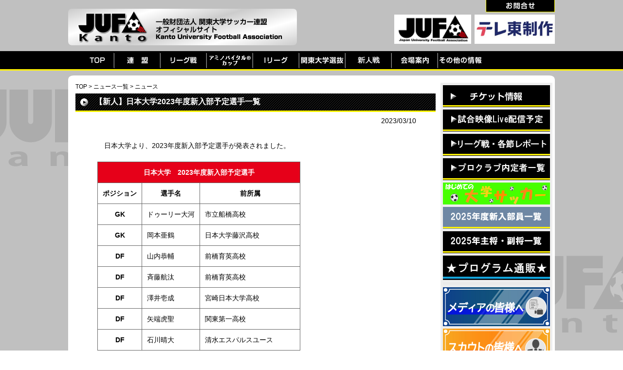

--- FILE ---
content_type: text/html; charset=UTF-8
request_url: https://www.jufa-kanto.jp/news.php?ctg=5&kn=3392
body_size: 4402
content:
<!DOCTYPE html PUBLIC "-//W3C//DTD XHTML 1.0 Transitional//EN" "http://www.w3.org/TR/xhtml1/DTD/xhtml1-transitional.dtd">
<html xmlns="http://www.w3.org/1999/xhtml" xml:lang="ja" lang="ja">
<head>
<meta http-equiv="Content-Type" content="text/html;charset=UTF-8" />
<meta http-equiv="content-script-type" content="text/javascript" />

<title>ニュース｜JUFA関東｜関東大学サッカー連盟オフィシャルサイト</title>
<meta name="Description" content="関東大学サッカーリーグ戦　試合日程。【JUFA関東】関東大学サッカー連盟オフィシャルサイト。" />

<script type="text/javascript" src="./js/jquery-1.6.1.min.js"></script>
<script type="text/javascript" src="./js/css_browser_selector.js"></script>
<script type="text/javascript" src="./js/smartRollover.js"></script>

<link rel="stylesheet" href="./js/css/nivo-slider.css" type="text/css" media="screen" /> 
<link rel="stylesheet" href="./js/css/style.css" type="text/css" media="screen" /> 
<script type="text/javascript" src="./js/jquery.nivo.slider.pack.js"></script> 

<meta name="copyright" content="Copyright &copy; 2013 JUFA Kanto All Rights Reserved." />
<link rel="stylesheet" href="./_style.css" type="text/css" media="all" />
<meta name="Keywords" content="JUFA関東,大学サッカー, 関東リーグ" />
<script>
(function(i,s,o,g,r,a,m){i['GoogleAnalyticsObject']=r;i[r]=i[r]||function(){
(i[r].q=i[r].q||[]).push(arguments)},i[r].l=1*new Date();a=s.createElement(o),
m=s.getElementsByTagName(o)[0];a.async=1;a.src=g;m.parentNode.insertBefore(a,m)
})(window,document,'script','https://www.google-analytics.com/analytics.js','ga');

   ga('create', 'UA-42257405-1', 'auto');
   ga('send', 'pageview');
</script>

</head>
<body>



<div id="wrapper01" style="background-color:#C0C0C0;">
	<!--共通ヘッダー-->
	<div id="header01">
		<div id="header02">
			<div id="header03"><a href="./"><h1>JUFA関東｜関東大学サッカー連盟オフィシャルサイト</h1></a></div>
			<div id="header04">
				<div class="header05"><a href="https://www.jufa-kanto.jp/news.php?kn=3136"><img src="./img/header_menu01_off.jpg" /></a></div>
				<div class="header_banner_area">
					<div class="header_banner0001"><a href="http://www.jufa.jp/" target="_balnk"><img src="./img/jufa.jpg" height="60" /></a></div>
					<div class="header_banner0002"><a href="https://protx.co.jp/" target="_blank"><img src="./img/footer_banner07.jpg" height="60" /></a></div>
				</div>
				
			</div>
		</div>
				
	</div>

	<div id="menu01">
		<div id="menu02"><a href="./"><img src="./img/menu01.jpg" alt="TOP" /></a><a href="./office01.php"><img src="./img/menu08_n.jpg" alt="連盟" /></a><a href="./league.php"><img src="./img/menu02_n.jpg" alt="関東大学サッカーリーグ戦" /></a><a href="./minister.php"><img src="./img/menu03_n03.jpg" alt="アミノバイタルカップ" /></a><a href="./i_league.php"><img src="./img/menu05_n.jpg" alt="Iリーグ" /></a><a href="./kanto.php"><img src="./img/menu04_n.jpg" alt="関東大学選抜" /></a><a href="./shinjinsen.php"><img src="./img/menu10_n.jpg" alt="新人戦" /></a><!--	<a href="./team.php"><img src="./img/menu07_n.jpg" alt="チーム紹介" /></a>	--><a href="./ground.php"><img src="./img/menu09_n.jpg" alt="会場案内" /></a><a href="./other.php"><img src="./img/menu06_n.jpg" alt="その他の情報" /></a></div>
	</div>
	<!--共通ヘッダーEND-->
	<!--コンテンツ-->
	<div class="content_area_top01"><img src="./img/content_area_top01.png" /></div>
	<div id="content_area">
		<div id="left_content01">
			<div class="pan01"><a href="./">TOP</a>&nbsp;&gt;&nbsp;<a href="./news_list.php?ctg=5">ニュース一覧</a>&nbsp;&gt;&nbsp;ニュース</div>

			<div class="title_style01">
				<h2>【新人】日本大学2023年度新入部予定選手一覧</h2>
			</div>
			<div class="news_date01">2023/03/10</div>
			<div class="text02"><style>
table {
	border-collapse: collapse;
}
th {
	padding: 10px;
	border: solid 1px #666666;
	color: #000000;
	background-color: #FFFFFF;
}
td {
	padding: 10px;
	border: solid 1px #666666;
	color: #000000;
	background-color: #ffffff;
}
thead th {
	padding: 10px;
	background-color: #E60019;
	color: #FFFFFF;
}
</style>

<br>
　日本大学より、2023年度新入部予定選手が発表されました。
<br>
<br>
<table>
	<thead>
		<tr>
			<th colspan="3">
				日本大学　2023年度新入部予定選手
			</th>
		</tr>
	</thead>
	<tbody>
		<tr>
		<th>
		ポジション
		</th>
		<th>
		選手名
		</th>
		<th>
		前所属
		</th>




		<tr>
			<th>
				GK
			</th>
			<td>
				ドゥーリー大河
			</td>
			<td>
				市立船橋高校
			</td>
		</tr>
		<tr>
			<th>
				GK
			</th>
			<td>
				岡本亜鶴
			</td>
			<td>
				日本大学藤沢高校
			</td>
		</tr>
		<tr>
			<th>
				DF
			</th>
			<td>
				山内恭輔
			</td>
			<td>
				前橋育英高校
			</td>
		</tr>
		<tr>
			<th>
				DF
			</th>
			<td>
				斉藤航汰
			</td>
			<td>
				前橋育英高校
			</td>
		</tr>
		<tr>
			<th>
				DF
			</th>
			<td>
				澤井壱成
			</td>
			<td>
				宮崎日本大学高校
			</td>
		</tr>
		<tr>
			<th>
				DF
			</th>
			<td>
				矢端虎聖
			</td>
			<td>
				関東第一高校
			</td>
		</tr>
		<tr>
			<th>
				DF
			</th>
			<td>
				石川晴大
			</td>
			<td>
				清水エスパルスユース
			</td>
		</tr>
		<tr>
			<th>
				DF
			</th>
			<td>
				青木大和
			</td>
			<td>
				日本大学高校
			</td>
		</tr>
		<tr>
			<th>
				MF
			</th>
			<td>
				大久保帆人
			</td>
			<td>
				前橋育英高校
			</td>
		</tr>
		<tr>
			<th>
				MF
			</th>
			<td>
				芥川蘭丸
			</td>
			<td>
				宮崎日本大学高校
			</td>
		</tr>
		<tr>
			<th>
				MF
			</th>
			<td>
				桑原晃大
			</td>
			<td>
				ジェフユナイテッド千葉U-18
			</td>
		</tr>
		<tr>
			<th>
				MF
			</th>
			<td>
				田中吟侍
			</td>
			<td>
				水戸ホーリーホックユース
			</td>
		</tr>
		<tr>
			<th>
				MF
			</th>
			<td>
				関日向多
			</td>
			<td>
				JFAアカデミー福島U-18
			</td>
		</tr>
		<tr>
			<th>
				MF
			</th>
			<td>
				中川広土
			</td>
			<td>
				ヴァンフォーレ甲府U-18
			</td>
		</tr>
		<tr>
			<th>
				MF
			</th>
			<td>
				小川雄平
			</td>
			<td>
				前橋育英高校
			</td>
		</tr>
		<tr>
			<th>
				MF
			</th>
			<td>
				野澤勇飛
			</td>
			<td>
				日本大学藤沢高校
			</td>
		</tr>
		<tr>
			<th>
				MF
			</th>
			<td>
				陣田成琉
			</td>
			<td>
				成立学園高校
			</td>
		</tr>
		<tr>
			<th>
				FW
			</th>
			<td>
				平尾勇人
			</td>
			<td>
				四日市中央工業高校
			</td>
		</tr>
		<tr>
			<th>
				FW
			</th>
			<td>
				五木田季晋
			</td>
			<td>
				川崎フロンターレU-18
			</td>
		</tr>
		<tr>
			<th>
				FW
			</th>
			<td>
				牧田拓樹
			</td>
			<td>
				JFAアカデミー福島U-18
			</td>
		</tr>
		<tr>
			<th>
				FW
			</th>
			<td>
				瀬之口史紋
			</td>
			<td>
				藤枝明誠高校
			</td>
		</tr>
	</tbody>
</table>



<br>
<br>
　現時点での入部予定者となります。事情により入部しない場合や、一般入学等によってリスト以外の新入部員が加わる場合もございます。
<br>
<br>
　また新入部員の発表のない大学や、発表時期の遅い大学もございます。予めご了承ください。
</div>
															
			<div class="news_date01"><a href="javascript:history.back(-1);">前のページに戻る</a></div>



		</div>
		<div id="right_content01">	


			
			<div class="right003"><a href="./ticket.php"><img src="./img/side_menu02.jpg" alt="チケット情報" width="220" /></a></div>

<!--
			<div class="right003"><a href="./if.php"><img src="./img/side_menu03.jpg" alt="ダウンロードページ" width="220" /></a></div>
-->

			
			
			<!--バナー登録エリア-->
						<div class="right004"><a href="https://www.jufa-kanto.jp/news.php?kn=4105" target="_blank"><img src="https://www.jufa-kanto.jp/_data/banner/p_1553698515.png" width="220" alt="試合映像配信予定" /></a></div>
						<div class="right004"><a href="https://www.jufa-kanto.jp/news.php?kn=4143" target="_blank"><img src="https://www.jufa-kanto.jp/_data/banner/p_1681808423.png" width="220" alt="リーグ戦・各節レポート" /></a></div>
						<div class="right004"><a href="https://www.jufa-kanto.jp/news.php?kn=4090" target="_blank"><img src="https://www.jufa-kanto.jp/_data/banner/p_1481608446.png" width="220" alt="プロ内定者一覧" /></a></div>
						<div class="right004"><a href="https://www.jufa-kanto.jp/news.php?kn=1585" target="_blank"><img src="https://www.jufa-kanto.jp/_data/banner/p_1539175188.png" width="220" alt="はじめての大学サッカー" /></a></div>
						<div class="right004"><a href="https://www.jufa-kanto.jp/news.php?kn=4084" target="_blank"><img src="https://www.jufa-kanto.jp/_data/banner/p_1738752516.png" width="220" alt="2025年度新入部員一覧" /></a></div>
						<div class="right004"><a href="https://www.jufa-kanto.jp/news.php?kn=4080" target="_blank"><img src="https://www.jufa-kanto.jp/_data/banner/p_1737982115.png" width="220" alt="主将副将一覧" /></a></div>
						<div class="right004"><a href="https://www.jufa-kanto.jp/news.php?kn=2463" target="_blank"><img src="https://www.jufa-kanto.jp/_data/banner/p_1398944014.jpg" width="220" alt="プログラム通販" /></a></div>
						<div class="right004"><a href="" target="_blank"><img src="https://www.jufa-kanto.jp/_data/banner/p_1602058635.png" width="220" alt="スペースバー1" /></a></div>
						<div class="right004"><a href="https://www.jufa-kanto.jp/news.php?kn=675" target="_blank"><img src="https://www.jufa-kanto.jp/_data/banner/p_1603276144.jpg" width="220" alt="メディアの皆様へ" /></a></div>
						<div class="right004"><a href="https://www.jufa-kanto.jp/news.php?kn=2786" target="_blank"><img src="https://www.jufa-kanto.jp/_data/banner/p_1693307980.jpg" width="220" alt="スカウトの皆様へ" /></a></div>
						<div class="right004"><a href="" target="_blank"><img src="https://www.jufa-kanto.jp/_data/banner/p_1602058710.png" width="220" alt="スペースバー2" /></a></div>
						<div class="right004"><a href="https://www.youtube.com/@JUFA_Kant" target="_blank"><img src="https://www.jufa-kanto.jp/_data/banner/p_1721213845.png" width="220" alt="Youtube" /></a></div>
						<div class="right004"><a href="https://x.com/JUFA_kanto/" target="_blank"><img src="https://www.jufa-kanto.jp/_data/banner/p_1721214412.png" width="220" alt="X(旧Twitter）" /></a></div>
						<div class="right004"><a href="https://www.instagram.com/jufa_kanto/" target="_blank"><img src="https://www.jufa-kanto.jp/_data/banner/p_1721214489.png" width="220" alt="Instagram" /></a></div>
						<div class="right004"><a href="https://www.facebook.com/jufa.kanto/" target="_blank"><img src="https://www.jufa-kanto.jp/_data/banner/p_1721214774.jpg" width="220" alt="Facebook" /></a></div>
						<!--バナー登録エリアEND-->


<!--
<a class="twitter-timeline" href="https://twitter.com/JUFA_League" data-widget-id="334580224173953025">全日本大学サッカー連盟＜JUFA＞ </a>
<script>!function(d,s,id){var js,fjs=d.getElementsByTagName(s)[0],p=/^http:/.test(d.location)?'http':'https';if(!d.getElementById(id)){js=d.createElement(s);js.id=id;js.src=p+"://platform.twitter.com/widgets.js";fjs.parentNode.insertBefore(js,fjs);}}(document,"script","twitter-wjs");</script>
-->




<!--
			<div class="title_style0301">
				<h2>SPECIAL THANKS</h2>
			</div>

			
-->
			<!--<div class="right003"><img src="./img/side_menu07.jpg" alt="Special Thanks" width="220" /></div>-->
		</div>
		<div class="clear"></div>
	</div>
	<!--コンテンツEND-->

<!--	
<div class="vis_area001">
	<div class="vis001">	
		<div class=""><img src="./img/side_jufa_kanto.png" /></div>
		<a class="twitter-timeline" href="https://twitter.com/JUFA_kanto" data-widget-id="576293445578289154">JUFA KANTO</a>
		<script>!function(d,s,id){var js,fjs=d.getElementsByTagName(s)[0],p=/^http:/.test(d.location)?'http':'https';if(!d.getElementById(id)){js=d.createElement(s);js.id=id;js.src=p+"://platform.twitter.com/widgets.js";fjs.parentNode.insertBefore(js,fjs);}}(document,"script","twitter-wjs");</script>
	</div>
	<div class="vis001">	
		<div class=""><img src="./img/side_jufa_sokuho.png" /></div>
		<a class="twitter-timeline" href="https://twitter.com/JUFA_sokuho" data-widget-id="576282355838496768">JUFA KANTO＜速報＞</a>
		<script>!function(d,s,id){var js,fjs=d.getElementsByTagName(s)[0],p=/^http:/.test(d.location)?'http':'https';if(!d.getElementById(id)){js=d.createElement(s);js.id=id;js.src=p+"://platform.twitter.com/widgets.js";fjs.parentNode.insertBefore(js,fjs);}}(document,"script","twitter-wjs");</script>
	</div>
	<div class="clear"></div>
</div>

	-->




	<div class="footer_banner_area">
		<div class="new_footer_a01"><a href="http://www.jreast.co.jp/" target="_blank"><img src="./img/footer_banner01.jpg" alt="" /></a></div>
		<div class="new_footer_a02">
			<div class="new_footer_a03"><a href="http://www.mikasasports.co.jp/" target="_blank"><img src="./img/footer_banner02.jpg" alt="" /></a></div>
			<div class="new_footer_a03"><a href="https://zeal-c.jp/" target="_blank"><img src="./img/footer_banner0302.jpg" alt="" /></a></div>
			<div class="new_footer_a03"><a href="https://maenomery.jp/" target="_blank"><img src="./img/footer_banner06.jpg" alt="" /></a></div>
			<div class="clear"></div>
			<div class="new_footer_a03"><a href="https://protx.co.jp/" target="_blank"><img src="./img/footer_banner07.jpg" alt="" /></a></div>
			<div class="new_footer_a03"><a href="http://www.jnet-tv.com/soccer/" target="_blank"><img src="./img/footer_banner04.jpg" alt="" /></a></div>

<!--
			<div class="new_footer_a03"><a href="https://www.shimachu.co.jp/" target="_blank"><img src="./img/footer_banner08.jpg" alt="" /></a></div>
	-->

			<div class="clear"></div>
		</div>
		<div class="clear"></div>
	</div>

	
	<div id="footer01">
		<div id="footer02">
			<ul class="footer03">
				<li><a href="./">TOP</a></li>
				<li><a href="./league.php">リーグ戦</a></li>
				<li><a href="./minister.php">「アミノバイタル®」カップ</a></li>
				<li><a href="./kanto.php">関東大学選抜</a></li>
				<li><a href="./i_league.php">Iリーグ</a></li>
				<li><a href="./shinjinsen.php">新人戦</a></li>
			</ul>
			<ul class="footer03">
				<li><a href="./other.php">その他の情報</a></li>
<!--
				<li><a href="./team.php">チーム紹介</a></li>
-->
				<li><a href="./office01.php">連盟</a></li>
				<!--<li><a href="">リンク</a></li>-->
			</ul>
			<ul class="footer03">
<!--
				<li><a href="./if.php">ダウンロードページ【if】</a></li>
-->
				<li><a href="./ground.php">会場案内</a></li>
				<li><a href="./ticket.php">チケット情報</a></li>
				<li><a href="https://www.jufa-kanto.jp/news.php?kn=3136">お問合せ</a></li>
			</ul>
			<ul class="footer03">
				<li><a href="./news.php?kn=675">メディアの皆様へ</a></li>
				<li><a href="./news.php?kn=2786">スカウトの皆様へ</a></li>
			</ul>
			<ul class="footer03_long">
				<li><a href="./news.php?kn=1508">利用規約</a></li>
				<li><a href="./news.php?kn=1500">個人情報保護方針</a></li>
				<li><a href="./news.php?kn=1501">個人番号及び特定個人情報の適正な取扱いに関する基本方針</a></li>
				<li><a href="./news.php?kn=1509">プライバシーポリシー</a></li>
				<li><a href="./news.php?kn=2392">特定商取引法に基づく表記</a></li>
			</ul>
			<div class="clear"></div>

<!--

			<div class="sns_footer_icon01">
				<div class="sns_footer_icon02"><a href="https://www.instagram.com/jufa_kanto/" target="_blank"><img src="https://www.jufa-kanto.jp/img/i03.png" alt="Instagram" /></a></div>
				<div class="sns_footer_icon02"><a href="https://line.me/R/ti/p/%40kvu2914h" target="_blank"><img src="https://www.jufa-kanto.jp/img/i01.png" alt="LINE" /></a></div>
				<div class="sns_footer_icon02"><a href="https://www.facebook.com/pages/%E9%96%A2%E6%9D%B1%E5%A4%A7%E5%AD%A6%E3%82%B5%E3%83%83%E3%82%AB%E3%83%BC%E9%80%A3%E7%9B%9F/699592290128385" target="_blank"><img src="https://www.jufa-kanto.jp/img/i02.png" alt="facebook" /></a></div>
				<div class="clear"></div>
			</div>

	-->

			<div class="footer04">CopyRight &copy; 2013 JUFA Kanto All Rights Reserved.<!--, theme design by <a href="http://www.promettre.jp/" target="_blank">Promettre</a>--></div>
			<div class="clear"></div>
		</div>
	</div>
</div>

</body>
</html>

--- FILE ---
content_type: text/css
request_url: https://www.jufa-kanto.jp/_style.css
body_size: 3730
content:
@charset "UTF-8";

*{
	margin:0;
	padding:0;
}

body { 
	color: #000000;
	margin:0;
	padding:0;
	font-family: "ＭＳ ゴシック","メイリオ",sans-serif;
	width:100%;
}

img{
	border:0;
	margin:0;
}

table,tr,td {
	border-collapse: collapse; 
}

.clear{
	clear:both;
	height:0px;
}

.input1 {
	color: #4d4d4d; 
	border: #6fd3c8 1px solid; 
	font-size:1em;
	font-family: "メイリオ","ＭＳ Ｐゴシック", "ＭＳ ゴシック",sans-serif;
	background-color: #F5F4F0;
}

.select1 {
	font-size:1em;
	color: #555555; 
	font-family: "メイリオ","ＭＳ Ｐゴシック", "ＭＳ ゴシック",sans-serif;
}

.textarea1 {
	border:1px #BABABA solid; 
	padding:1px 3px; 
	background-position:2px 3px; 
	background-repeat:no-repeat; 
	font-size:1em;
	font-family: "メイリオ","ＭＳ Ｐゴシック", "ＭＳ ゴシック",sans-serif;
}

.pageSt {
	text-align: center;
	padding:10px 0px;
}

.bb_sns_banner01{
	margin:0 0 20px 0;

}

.bb_sns_banner01 img{
	float:left;
	width:245px;
}


#wrapper01{
	width:100%;
	background-image:url("./img/bg_logo01.png");
	background-position:center top;
	background-repeat:repeat-y;
}

#wrapper02{
	width:100%;
	background-image:url("./img/bg_logo01.png");
	background-position:center top;
	background-repeat:repeat-y;
}

#header01{
	width:100%;
	height:105px;
}

#header02{
	width:1000px;
	height:105px;
	margin:0 auto;
}

#header03{
	float:left;
	width:470px;
	margin:8px 0;
	position:relative;
	top:10px;
	left:0;
}

#header03 h1{
	text-indent:-9900px;
	width:470px;
	height:75px;
	background-image:url("./img/logo_header.png");
}

#header04{
	float:right;
	width:468px;
	position:relative;
	top:0;
}

.header05{
	position:absolute;
	top:0;
	left:326px;
}

.header06{
	position:absolute;
	top:35px;
	width:468px;
	height:60px;
}

.header06 img{
	width:468px;
	height:60px;
}

.header_banner_area{
  position: absolute;
  top: 30px;
  right: 0;
}

.header_banner0001{
	width:165px;
	height:60px;
	float:left;
}

.header_banner0002{
	width:165px;
	height:60px;
	float:right;
}

#menu01{
	width:100%;
	height:37px;
	background-color:#000000;
	border-bottom:3px #FFF100 solid;
}

#menu02{
	width:950px;
	margin:0 auto;
}

#menu02 a img {
	-webkit-transition: 0.3s ease-in-out;
	   -moz-transition: 0.3s ease-in-out;
		 -o-transition: 0.3s ease-in-out;
			transition: 0.3s ease-in-out;
}

#menu02 a:hover img {
	opacity: 0.6;
	filter: alpha(opacity=60);
}


.pan01{
	margin:0 0 5px 0;
	font-size:12px;
	color:#000000;
}

.pan01 a{
	color:#000000;
	text-decoration:none;
}

.pan01 a:hover{
	color:#000000;
	text-decoration:underline;
}

.content_area_top01{
	width:1000px;
	height:15px;
	margin:10px auto 0 auto;
}

#content_area{
	width:1000px;
	margin:0 auto;
	background-color:#FFFFFF;
	padding:0 0 15px 0;
}

#left_content01{
	width:740px;
	float:left;
	margin:0 0 0 15px;
}

.ie6 #left_content01{
	width:740px;
	float:left;
	margin:0 0 0 10px;
}

#left_content01_data{
	width:960px;
	margin:0 0 0 15px;
}

#right_content01{
	width:220px;
	float:right;
	margin:0 5px 0 0;
	padding:5px;
	background-color:#EEEEEE;
}

#right_content01 img{
	margin:0 auto 5px auto;
}

.right003 a img {
	-webkit-transition: 0.3s ease-in-out;
	   -moz-transition: 0.3s ease-in-out;
		 -o-transition: 0.3s ease-in-out;
			transition: 0.3s ease-in-out;
}

.right003 a:hover img {
	opacity: 0.4;
	filter: alpha(opacity=40);
}


#main_image01{
	width:740px;
	margin:0 0 15px 0;
}

.title_style01{
	background-image:url("./img/bg_title01.jpg");
	border-bottom:3px #FFF100 solid;
	margin:0 auto 10px auto;
}

.title_style01 h2{
	width:655px;	
	font-size:16px;
	color:#FFFFFF;
	font-weight:bold;
	padding:7px 40px;
	background-image:url("./img/arrow001.jpg");
	background-repeat:no-repeat;
	background-position:10px 10px;
}

.title_style01_data{
	width:960px;
	height:35px;
	background-image:url("./img/bg_title03.jpg");
	margin:0 auto 10px auto;
	position:relative;
}

.title_style01_data h2{
	font-size:16px;
	color:#FFFFFF;
	font-weight:bold;
	position:absolute;
	top:7px;
	left:40px;
}

.title_style02{
	background-image:url("./img/bg_title01.jpg");
	border-bottom:3px #FFF100 solid;
	margin:0 auto 0 auto;
}

.title_style02 h2{
	width:655px;	
	font-size:16px;
	color:#FFFFFF;
	font-weight:bold;
	padding:7px 40px;
	background-image:url("./img/arrow001.jpg");
	background-repeat:no-repeat;
	background-position:10px 10px;
}

.title_style03{
	background-image:url("./img/bg_title01.jpg");
	border-bottom:3px #FFF100 solid;
	margin:0 auto 0 auto;
}

.title_style03 h2{
	width:655px;	
	font-size:16px;
	color:#FFFFFF;
	font-weight:bold;
	padding:7px 40px;
	background-image:url("./img/arrow001.jpg");
	background-repeat:no-repeat;
	background-position:10px 10px;
}

.title_style0301{
	width:220px;
	height:35px;
	background-image:url("./img/bg_title02.jpg");
	margin:0 0 0 0;
	position:relative;
}

.title_style0301 h2{
	font-size:16px;
	color:#FFFFFF;
	font-weight:bold;
	position:absolute;
	top:7px;
	left:40px;
}

.title_style04{
	width:360px;
	height:35px;
	background-image:url("./img/bg_title01.jpg");
	margin:0 0 10px 0;
	position:relative;
}

.title_style04 h2{
	font-size:14px;
	color:#FFFFFF;
	font-weight:bold;
	position:absolute;
	top:7px;
	left:40px;
}

.top_news01{
	width:720px;
	height:250px;
	margin:0 auto 30px auto;
	border:0;
}

.news_list01{
	width:673px;
	padding: 20px 30px;
	margin:0 auto 30px auto;
	border-left:1px #CCCCCC dotted;
	border-right:1px #CCCCCC dotted;
	border-bottom:1px #CCCCCC dotted;
	background-color:#EEEEEE;
}

.news_list01 ul{
	width:668px;
}

.news_list01 li{
	font-size:11px;
	line-height:20px;
	list-style-type:none;
	margin:0 0 5px 0;
	padding:0 0 5px 0;
	border-bottom:1px #999999 dotted;
	color:#000000;
}

.news_list01 img{
	margin:0 10px 0 0;
}

.news_list01 a{
	color:#000000;
	text-decoration:none;
}

.news_list01 a:hover{
	color:#FFCC00;
	text-decoration:none;
}

.news_more01{
	text-align:right;
	font-size:11px;
}


#side_club01{
	width:208px;
	border:1px #CCCCCC solid;
	background-color:#FFFFFF;
	margin:0 0 5px 0;
	padding:5px;
}

#side_club01 p{
	font-size:12px;
	line-height:20px;
}

#side_club01 a img {
	-webkit-transition: 0.3s ease-in-out;
	   -moz-transition: 0.3s ease-in-out;
		 -o-transition: 0.3s ease-in-out;
			transition: 0.3s ease-in-out;
}

#side_club01 a:hover img {
	opacity: 0.4;
	filter: alpha(opacity=40);
}


.side_club02{
	width:180px;
	margin:0 auto 0 auto;
}

#footer01{
	width:100%;
	background-color:#000000;
	border-bottom:3px #FFF100 solid;
}

#footer02{
	width:910px;
	margin:0 auto;
	padding:30px 20px;
}

.footer03{
	float:left;
	font-size:12px;
	width:200px
	margin:0 0 0 0;
}

.footer03 li{
	margin:0 40px 5px 0;
	color:#FFFFFF;
}

.footer03 a{
	color:#FFFFFF;
}

.footer03 a:hover{
	color:#FFCC00;
}

.footer03_long{
	float:left;
	font-size:12px;
	width:300px;
	margin:0 0 0 0;
}

.footer03_long li{
	margin:0 40px 5px 0;
	color:#FFFFFF;
}

.footer03_long a{
	color:#FFFFFF;
}

.footer03_long a:hover{
	color:#FFCC00;
}


.footer04{
	float:right;
	font-size:12px;
	width:200px:
	margin:0 0 0 0;
	color:#FFFFFF;
}

.footer04 a{
	color:#FFFFFF;
	text-decoration:none;
}

/*大会情報*/

.control_area01{
	width:690px;
	margin:0 auto 50px auto;
}
.control_area02{
	width:690px;
	margin:0 auto 10px auto;
}

.info01title_league{
	width:690px;
	background-color:#009900;
	color:#FFFFFF;
	padding:5px 0 3px 0;
	text-align:center;
	font-size:14px;
	font-weight:bold;
}

.info02title_league{
	width:345px;
	background-color:#009900;
	color:#FFFFFF;
	padding:5px 0 3px 0;
	text-align:center;
	font-size:14px;
	font-weight:bold;
}
.info07title_league{
	width:230px;
	background-color:#009900;
	color:#FFFFFF;
	padding:5px 0 3px 0;
	text-align:center;
	font-size:14px;
	font-weight:bold;
}

.info03title_league{
	width:172px;
	background-color:#009900;
	color:#FFFFFF;
	padding:5px 0 3px 0;
	text-align:center;
	font-size:14px;
	font-weight:bold;
	border:1px #009900 solid;
}

.info04title_league{
	width:688px;
	background-color:#009900;
	color:#FFFFFF;
	padding:5px 0 3px 0;
	text-align:center;
	font-size:14px;
	font-weight:bold;
	border:1px #009900 solid;
}

.info05title_league{
	width:137px;
	background-color:#CC0000;
	color:#FFFFFF;
	padding:5px 0 3px 0;
	text-align:center;
	font-size:14px;
	font-weight:bold;
	border:1px #999999 solid;
}

.info05title_league2014{
	width:137px;
	background-color:#CC0000;
	color:#FFFFFF;
	padding:5px 0 3px 0;
	text-align:center;
	font-size:14px;
	font-weight:bold;
	border:1px #999999 solid;
}

.info06title_league{
	width:688px;
	background-color:#CC0000;
	color:#FFFFFF;
	padding:5px 0 3px 0;
	text-align:center;
	font-size:14px;
	font-weight:bold;
}


.info01title_minister{
	width:690px;
	background-color:#0099FF;
	color:#FFFFFF;
	padding:5px 0 3px 0;
	text-align:center;
	font-size:14px;
	font-weight:bold;
}

.info02title_minister{
	width:345px;
	background-color:#0099FF;
	color:#FFFFFF;
	padding:5px 0 3px 0;
	text-align:center;
	font-size:14px;
	font-weight:bold;
}

.info01title_i_league{
	width:690px;
	background-color:red;
	color:#FFFFFF;
	padding:5px 0 3px 0;
	text-align:center;
	font-size:14px;
	font-weight:bold;
}

.info02title_i_league{
	width:345px;
	background-color:red;
	color:#FFFFFF;
	padding:5px 0 3px 0;
	text-align:center;
	font-size:14px;
	font-weight:bold;
}

.info01title_kanto{
	width:690px;
	background-color:#FD9A00;
	color:#FFFFFF;
	padding:5px 0 3px 0;
	text-align:center;
	font-size:14px;
	font-weight:bold;
}

.info02title__kanto{
	width:345px;
	background-color:#FD9A00;
	color:#FFFFFF;
	padding:5px 0 3px 0;
	text-align:center;
	font-size:14px;
	font-weight:bold;
}


.info02title_history{
	width:343px;
	background-color:#FFBF00;
	color:#FFFFFF;
	padding:5px 0 3px 0;
	text-align:center;
	font-size:14px;
	font-weight:bold;
	color:#000000;
	border:1px #999993 solid;;
}


.info02area{
	width:345px;
	float:left;
}



.info02title_b_history{
	width:228px;
	background-color:#FFBF00;
	color:#FFFFFF;
	padding:5px 0 3px 0;
	text-align:center;
	font-size:14px;
	font-weight:bold;
	color:#000000;
	border:1px #999993 solid;;
}


.info02area_b{
	width:230px;
	float:left;
}


.info07{
	width:230px;
	float:left;
}
.info07link{
	width:230px;
	background-color: #EEEEEE;
    border: 1px #CCCCCC solid;
    text-align: center;
    padding: 0 0;
    font-size: 12px;
}
.info07link a{
	display: block;
    padding: 8px 0 5px 0;
    color: #000000;
    text-decoration: none;
    border-bottom: 3px #EEEEEE solid;
    background-image: url(./img/icon07.png);
    background-repeat: no-repeat;
}

.info03area{
	width:137px;
	float:left;
}

.info03area2014{
	width:137px;
	float:left;
}

.info04area{
	width:688px;
	float:left;
	margin:5px 0 5px 0;
}

.info01{
	width:688px;
	background-color:#EEEEEE;
	border:1px #CCCCCC solid;
	text-align:center;
	padding:0 0;
	font-size:8px;
}

.info01 a{
	display:block;
	padding:8px 0 5px 0;
	color:#000000;
	text-decoration:none;
	border-bottom:3px #EEEEEE solid;
	background-image:url("./img/icon07.png");
	background-repeat:no-repeat;
	font-size:12px;
}

.info01 a:hover{
	display:block;
	background-color:#000000;
	color:#FFFFFF;
	text-decoration:none;
	border-bottom:3px #FFF100 solid;
	background-image:url("./img/icon07.png");
	background-repeat:no-repeat;
	font-size:12px;
}

.info01_nolink{
	width:688px;
	padding:8px 0 8px 0;
	background-color:#EEEEEE;
	border:1px #CCCCCC solid;
	text-align:center;
	font-size:12px;
}

.info02{
	background-color:#EEEEEE;
	border:1px #CCCCCC solid;
	width:343px;
	text-align:center;
	padding:0 0;
	font-size:12px;
}


.info02_b{
	background-color:#EEEEEE;
	border:1px #CCCCCC solid;
	width:228px;
	text-align:center;
	padding:0 0;
	font-size:12px;
}


.info02 a{
	display:block;
	padding:8px 0 5px 0;
	color:#000000;
	text-decoration:none;
	border-bottom:3px #EEEEEE solid;
	background-image:url("./img/icon07.png");
	background-repeat:no-repeat;
}


.info02_b a{
	display:block;
	padding:8px 0 5px 0;
	color:#000000;
	text-decoration:none;
	border-bottom:3px #EEEEEE solid;
	background-image:url("./img/icon07.png");
	background-repeat:no-repeat;
}


.info02 a:hover{
	display:block;
	background-color:#000000;
	color:#FFFFFF;
	text-decoration:none;
	border-bottom:3px #FFF100 solid;
	background-image:url("./img/icon07.png");
	background-repeat:no-repeat;
}


.info02_b a:hover{
	display:block;
	background-color:#000000;
	color:#FFFFFF;
	text-decoration:none;
	border-bottom:3px #FFF100 solid;
	background-image:url("./img/icon07.png");
	background-repeat:no-repeat;
}


.info02_nolink{
	padding:8px 0 8px 0;
	background-color:#EEEEEE;
	width:343px;
	text-align:center;
	font-size:12px;
	border:1px #CCCCCC solid;
	background-image:url("./img/icon07.png");
	background-repeat:no-repeat;
}


.info02_b_nolink{
	padding:8px 0 8px 0;
	background-color:#EEEEEE;
	width:343px;
	text-align:center;
	font-size:12px;
	border:1px #CCCCCC solid;
	background-image:url("./img/icon07.png");
	background-repeat:no-repeat;
}


.info03{
	background-color:#EEEEEE;
	border:1px #CCCCCC solid;
	width:137px;
	text-align:center;
	padding:0 0;
	font-size:12px;
}

.info03 a{
	display:block;
	padding:8px 0 5px 0;
	color:#000000;
	text-decoration:none;
	border-bottom:3px #EEEEEE solid;
	background-image:url("./img/icon07.png");
	background-repeat:no-repeat;
}

.info03 a:hover{
	display:block;
	background-color:#000000;
	color:#FFFFFF;
	text-decoration:none;
	border-bottom:3px #FFF100 solid;
	background-image:url("./img/icon07.png");
	background-repeat:no-repeat;
}

.info03_2014{
	background-color:#EEEEEE;
	border:1px #CCCCCC solid;
	width:137px;
	text-align:center;
	padding:0 0;
	font-size:12px;
}

.info03_2014 a{
	display:block;
	padding:8px 0 5px 0;
	color:#000000;
	text-decoration:none;
	border-bottom:3px #EEEEEE solid;
	background-image:url("./img/icon07.png");
	background-repeat:no-repeat;
}

.info03_2014 a:hover{
	display:block;
	background-color:#000000;
	color:#FFFFFF;
	text-decoration:none;
	border-bottom:3px #FFF100 solid;
	background-image:url("./img/icon07.png");
	background-repeat:no-repeat;
}

.info04sub{
	background-color:#EEEEEE;
	border:1px #CCCCCC solid;
	text-align:left;
	padding:2px;
	font-size:12px;
}

.info04sub img{
	border:none;
	vertical-align:middle;
	padding:0 0 2px 0;
}

.info04sub a{
	line-height:30px;
	padding:0px 0 0px 0;
	color:#000000;
	text-decoration:none;
	border-bottom:3px #EEEEEE solid;
	padding:0 5px 0 0;
}

.info04sub a:hover{
	line-height:30px;
	background-color:#000000;
	color:#FFFFFF;
	text-decoration:none;
	border-bottom:3px #FFF100 solid;
	padding:0 5px 0 0;
}



.data_area01{
	width:720px;
	height:1500px;
	margin:0 auto 30px auto;
	border:0;
}

.data_area01_data{
	width:960px;
	height:2000px;
	margin:0 auto 30px auto;
	border:0;
}

.data_area02_data{
	width:960px;
	height:4000px;
	margin:0 auto 30px auto;
	border:0;
}

.data_area02{
	width:720px;
	height:1000px;
	margin:0 auto 30px auto;
	border:0;
}


.table01{
	width:670px;
	margin:0 auto;
	line-height:1.5;
}

.table02{
	width:98px;
	padding:5px 10px;
	font-size:12px;
	background-color:#EEEEEE;
	border:1px #CCCCCC solid;
}

.table03{
	width:528px;
	padding:5px 10px;
	font-size:12px;
	background-color:#FFFFFF;
	border:1px #CCCCCC solid;
}

.table04{
	width:670px;
	margin:30px auto;
}

.table05{
	width:128px;
	padding:5px 10px;
	font-size:16px;
	background-color:#EEEEEE;
	border:1px #CCCCCC solid;
}

.table06{
	width:508px;
	padding:5px 10px;
	font-size:16px;
	background-color:#FFFFFF;
	border:1px #CCCCCC solid;
}

.table06_width{
	padding:5px 10px;
	font-size:16px;
	background-color:#FFFFFF;
	border:1px #CCCCCC solid;
}

.table07{
	text-align:center;
	padding:10px 0;
}

.table07 img{
	margin:5px 0 0 0;
}

.table08{
	text-align:center;
	padding:10px 0;
	background-color:#EEEEEE;
	border:1px #CCCCCC solid;
	font-size:14px;
	width:270px;
}

.table09{
	text-align:center;
	padding:10px 0;
	border:1px #CCCCCC solid;
	font-size:14px;
	width:200px;
}

.team001{
	text-align:center;
	margin:0 0 10px 0;
}

.team001 img{
	margin:0 5px;
}

.text01{
	font-size:12px;
	line-height:20px;
	width:650px;
	margin:20px auto 20px auto;
}

.text02{
	font-size:14px;
	line-height:22px;
	width:650px;
	margin:10px auto 40px auto;
}

.text02 p{
	margin:0 0 10px 0;
}

.text02 a{
	color:#000000;
}

.text02 img{
	margin:10px;
}

.text03{
	font-size:16px;
	line-height:24px;
	width:650px;
	margin:40px auto 40px auto;
}

.text03 p{
	margin:0 0 10px 0;
}

.text04{
	font-size:12px;
	line-height:24px;
	width:650px;
	margin:40px auto 40px auto;
}

.text04 p{
	margin:0 0 20px 0;
}

.girl_banner01{
	width:730px;
	margin:0 0 15px 10px;
}

.girl_banner01 img{
	margin:0 5px;
}

.girl_banner01 a img {
	-webkit-transition: 0.3s ease-in-out;
	   -moz-transition: 0.3s ease-in-out;
		 -o-transition: 0.3s ease-in-out;
			transition: 0.3s ease-in-out;
}

.girl_banner01 a:hover img {
	opacity: 0.4;
	filter: alpha(opacity=40);
}


.girl001{
	width:314px;
	height:223px;
	background-image:url("./img/bg_jufa_girl02.jpg");
	float:left;
	margin:10px 0 5px 5px;
	padding:25px 20px;
}

.girl002{
	width:314px;
	height:223px;
	background-image:url("./img/bg_jufa_girl02.jpg");
	float:right;
	margin:10px 5px 5px 0;
	padding:25px 20px;
}

.girl003{
	width:170px;
	float:left;
	margin:0 10px 10px 0;
}

.girl004{
	width:120px;
	float:left;
	margin:0 0 10px 0;
	font-size:12px;
	line-height:20px;
	font-weight:bold;
	padding:95px 0 0 0;
}

.girl004_name{
	font-size:18px;
	margin:0 0 10px 0;
}

.girl004_name01{
	font-size:16px;
	margin:0 0 10px 0;
}



.girl005{
	font-size:11px;
	line-height:20px;
}

.dl_list01{
	width:673px;
	padding: 20px 30px;
	margin:0 auto 30px auto;
	border-left:1px #CCCCCC dotted;
	border-right:1px #CCCCCC dotted;
	border-bottom:1px #CCCCCC dotted;
	background-color:#EEEEEE;
}

.dl_list01 ul{
	width:668px;
}

.dl_list01 li{
	font-size:11px;
	line-height:20px;
	list-style-type:none;
	margin:0 0 5px 0;
	padding:0 0 5px 0;
	border-bottom:1px #999999 dotted;
	color:#000000;
}

.dl_list01 img{
	margin:0 10px 0 0;
}

.dl_list01 a{
	color:#000000;
	text-decoration:none;
	font-weight:bold;
}

.dl_list01 a:hover{
	color:#FFCC00;
	text-decoration:none;
	font-weight:bold;
}

.news_date01{
	width:700px;
	text-align:right;
	font-size:14px;
	margin:10px 0 0 0;
}

.news_date01 a{
	color:#000000;
}

.login_box01{
	width:250px;
	margin:0 auto;
	border:1px #FF6600 dotted;
	padding:20px;
}

.login_box02{
	font-size:14px;
	margin:0 0 10px 0;
}

.ticket01{
	width:670px;
	margin:0 auto 30px auto;
}

.ticket02{
	font-size:14px;
	font-weight:bold;
	color:#FFFFFF;
	background-color:#000000;
	border:1px #000000 solid;
	padding:5px;
}

.ticket03{
	width:120px;
	font-size:14px;
	padding:5px;
	border:1px #000000 solid;
}

.ticket04{
	font-size:14px;
	line-height:22px;
	padding:5px;
	border:1px #000000 solid;
}

.ticket05{
	font-size:14px;
	line-height:22px;
	padding:5px;
	border:1px #000000 solid;
}

.ticket06{
	width:280px;
	height:28px;
	margin:0 auto 30px auto;
}

.top_game_news01{
	width:720px;
	font-size:12px;
	margin:0 auto 15px auto;
}

.top_game_news02{
	background-color:#000000;
	color:#FFFFFF;
	text-align:center;
	padding:5px 0;
	font-size:16px;
	font-weight:bold;
}

.top_game_news03{
	background-color:#666666;
	color:#FFFFFF;
	text-align:center;
	padding:5px 0;
	border:1px #FFFFFF dotted;
}

.top_game_news04{
	background-color:#FFFFFF;
	color:#000000;
	text-align:center;
	padding:5px 0;
	border:1px #000000 dotted;
}

.top_game_news05{
	width:720px;
	margin:10px auto 15px auto;
}

.league_date01{
	width:300px;
	margin:40px auto;
}

.official01{
	width:700px;
	margin:10px auto 20px auto;
}

.official02{
	font-size:12px;
	font-weight:bold;
	width:80px;
	padding:10px 0;
}

.official03{
	font-size:12px;
	padding:10px 0;
}

.official04title{
	font-size:14px;
	font-weight:bold;
	width:345px;
	margin:10px 0 10px 10px;
	float:left;
}

.official04{
	width:345px;
}

.official05{
	padding:5px 0;
	font-weight:bold;
	text-align:center;
	background-color:#CECECE;
	width:40%;
	border:1px #999999 solid;
	font-size:12px;
}

.official06{
	padding:5px 0;
	font-weight:bold;
	text-align:center;
	background-color:#CECECE;
	width:60%;
	border:1px #999999 solid;
	font-size:12px;
}

.official07{
	padding:5px;
	border:1px #999999 solid;
	font-size:12px;
	font-weight:normal;
}

.official08{
	padding:5px;
	border:1px #999999 solid;
	font-size:12px;
	font-weight:normal;
}

.official09title{
	font-size:14px;
	font-weight:bold;
	width:345px;
	margin:10px 10px 10px 0;
	float:right;
}

.official09{
	width:345px;
}

.official10{
	float:left;
}

.official10_02,.official10_10{
	font-size:12px;
	width:360px;
}

.official10_02 td{
	border:1px #999999 solid;
	padding:2px 2px 2px 0;
}

.official10_10 td{
	border:1px #999999 solid;
	padding:2px 5px 2px 0;
}

.official10_03{
	width:30px;
}

.official10_05{
	width:60px;
}

.official10_06{
	width:160px;
}

.official10_09{
	font-size:12px;
	margin:0 0 20px 0;
}

.official11{
	float:right;
}

.ground01{
	width:700px;
	margin:10px auto 30px auto;
	padding:0 0 10px 0;
	border-bottom:1px #CCCCCC dotted;
}

.ground02{
	font-size:18px;
	font-weight:bold;
	margin:0 0 10px 0;
	background-color:yellow;
	padding:5px 0 0 10px;
	border-left:5px #000000 solid;
	border-bottom:1px #000000 solid;
}

.ground03{
	width:425px;
	float:left;
}

.ground04{
	width:255px;
	float:right;
	font-size:12px;
	line-height:20px;
}

.team_list ul{
	width:668px;
}

.team_list li{
	text-align:center;
	font-size:16px;
	line-height:34px;
	list-style-type:none;
	margin:0 0 5px 0;
	padding:0 0 5px 0;
	border-bottom:1px #999999 dotted;
	color:#000000;
}

.team_list img{
	margin:0 10px 0 0;
}

.team_list a{
	color:#b131ed;
	text-decoration:none;
}

.team_list a:hover{
	color:#ed31a0;
	text-decoration:underline;
}

.text02 img{
	width: expression(document.body.clientWidth > 650? "650px");
	max-width: 650px;
}

.i_league_text_link01{
	border:1px #CCCCCC dotted;
	margin:640px;
	margin:10px auto;
	padding:10px 20px;
	font-size:12px;
	line-height:20px;
	background-color:#EFEFEF;
}

.i_league_text_link01 a{
	color:#333333;
}

.i_league_text_link01 a:hover{
	color:red;
}

.offi_kako01{
	text-align:right;
	font-size:14px;
	margin:10px 0;
}

.offi_kako01 a{
	color:#000000;
}

.offi_kako01 a:hover{
	color:red;
}

.nivo-controlNav,#slider a.nivo-prevNav,#slider a.nivo-nextNav{
display:none;
}

.rinen01{
	width:724px;
	margin:20px auto 40px auto;
}

.regi_price01{
	width:500px;
}

.regi_price02{
	border:1px #CCC dotted;
	padding:2px 5px;
	background-color:#FFF4C8;
}

.regi_price03{
	border:1px #CCC dotted;
	padding:2px 5px;
	text-align:right;
}

.regi_price04{
	border:1px #CCC dotted;
	padding:2px 5px;
	text-align:center;
}

.regi_price05{
	width:500px;
	margin:0 0 20px 0;
}

.regi_price07{
	font-weight:bold;
	text-decoration:underline;
}

.regi01{
	width:650px;
}

.regi02{
	width:210px;
	float:left;
	margin:0 10px 20px 0;
}

.regi03{
	width:210px;
	float:left;
	margin:0 0 20px 0;
}

.regi02new{
	width:160px;
	float:left;
	margin:0 3px 20px 0;
}

.regi03new{
	width:160px;
	float:left;
	margin:0 0 20px 0;
}

.regi02new img{
	width:160px;
}

.regi03new img{
	width:160px;
}



.coverage01{
	width:673px;
	padding: 20px 30px;
	margin:0 auto 30px auto;
	border-left:1px #CCCCCC dotted;
	border-right:1px #CCCCCC dotted;
	border-bottom:1px #CCCCCC dotted;
	background-color:#EEEEEE;
	font-size:12px;
	line-height:20px;
}

.coverage02{
	font-size:0.8em;
}

.coverage03{
	width:673px;
	padding: 20px 30px;
	margin:0 auto 30px auto;
	border:1px #CCCCCC dotted;
	background-color:#EEEEEE;
	font-size:12px;
	line-height:20px;
}

.coverage04{
	width: 690px;
	margin: 0 auto 20px auto;
}

.coverage05{
	width:450px;
	padding: 20px 30px;
	margin:0 auto 0 auto;
	border:1px #CCCCCC dotted;
	background-color:#FFFFFF;
	font-size:14px;
	line-height:24px;
}


.coverage06{
	width:688px;
	background-color:#EEEEEE;
	border:1px #CCCCCC solid;
	text-align:center;
	padding:0 0;
	font-size:12px;
}

.coverage06 a{
	display:block;
	padding:8px 0 5px 0;
	color:#000000;
	text-decoration:none;
	border-bottom:3px #EEEEEE solid;
	background-image:url("./img/pdficon01.png");
	background-repeat:no-repeat;
	background-position:160px 0;
	min-height:22px;
}

.coverage06 a:hover{
	display:block;
	background-color:#000000;
	color:#FFFFFF;
	text-decoration:none;
	border-bottom:3px #FFF100 solid;
	background-image:url("./img/pdficon01.png");
	background-repeat:no-repeat;
	background-position:160px 0;
}


.coverage07{
	width:688px;
	background-color:#EEEEEE;
	border:1px #CCCCCC solid;
	text-align:center;
	padding:0 0;
	font-size:12px;
}

.coverage07 a{
	display:block;
	padding:8px 0 5px 0;
	color:#000000;
	text-decoration:none;
	border-bottom:3px #EEEEEE solid;
}

.coverage07 a:hover{
	display:block;
	background-color:#000000;
	color:#FFFFFF;
	text-decoration:none;
	border-bottom:3px #FFF100 solid;
}


.coverage08{
	width:673px;
	padding: 20px 30px;
	margin:0 auto 10px auto;
	border:1px #CCCCCC dotted;
	font-size:12px;
	line-height:20px;
}

.footer_banner_area{
	width:918px;
	margin:0 auto;
	padding:10px 0 0 0;
}

.footer_banner01{
	width:222px;
	height:82px;
	float:left;
	margin:0 10px 10px 0;
}

.footer_banner01 img{
	width:220px;
	border:1px #CCCCCC solid;
}

.footer_banner02{
	width:222px;
	height:82px;
	float:left;
	margin:0 0 10px 0;
}

.footer_banner02 img{
	width:220px;
	border:1px #CCCCCC solid;
}

.right005{
	width:220px;
	height:40px;
	margin:5px 0 0 0;
}
.right005 img{
	margin:0;
}

.prepare{
	text-align:center;
	margin:50px 0;
}

.ileage_text01{
	width:600px;
	padding:10px 30px;
	border:1px #CC0000 dotted;
	font-size:12px;
	margin:10px auto;
}

.past01{
	width:688px;
	background-color:#EEEEEE;
	border:1px #CCCCCC solid;
	text-align:center;
	margin:10px 0 0 0;
	font-size:12px;
}

.past01 a{
	display:block;
	padding:8px 0 5px 0;
	color:#000000;
	text-decoration:none;
	border-bottom:3px #EEEEEE solid;
	background-image:url("./img/icon07.png");
	background-repeat:no-repeat;
}

.past01 a:hover{
	display:block;
	background-color:#000000;
	color:#FFFFFF;
	text-decoration:none;
	border-bottom:3px #FFF100 solid;
	background-image:url("./img/icon07.png");
	background-repeat:no-repeat;
}

.ticket_text01{
	width:670px;
	margin:0 auto 50px auto;
}

.ticket_text01 p{
	font-size:14px;
    line-height: 22px;
}

.ticket_text02{
	margin:0 0 20px 0;
}

.new_footer_a01{
	width:283px;
	float:left;
	margin:5px 5px 0 0;
}

.new_footer_a01 img{
	width:283px;
}

.new_footer_a02{
	width:630px;
	float:left;
}

.new_footer_a03{
	width:200px;
	margin:5px;
	float:left;
}

.new_footer_a03 img{
	width:200px;
}

.girl_2019_001{
	border:3px #F19DAF solid;
	border-radius:10px;
	padding:15px 20px;
	margin:10px 0;
}

.girl_2019_002{
	width:275px;
	float:left;
	margin:0 30px 0 0;
}

.girl_2019_003{
	width:275px;
	float:left;
	margin:0 0 0 0;
	padding:50px 0 0 0;
	font-size:30px;
	font-family:メイリオ,meirio,sans-serif;
}

.vis_area001{
	width:1000px;
	margin:25px auto;
}
.vis001{
	width:480px;
	margin:0 5px;
	float:left;
}
.sns_footer_icon01{
	width:120px;
	margin:30px auto;
}
.sns_footer_icon02{
	width:30px;
	margin:0 5px;
	float:left;
}
.sns_footer_icon02 img{
	width:100%;
}